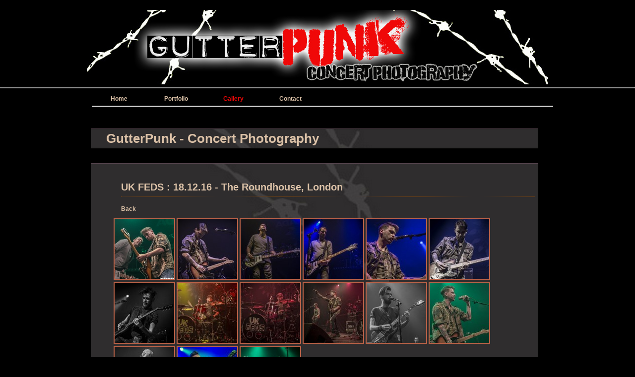

--- FILE ---
content_type: text/html
request_url: http://www.gutterpunk.co.uk/gp_ukfeds2.html
body_size: 9360
content:
<!DOCTYPE html PUBLIC "-//W3C//DTD XHTML 1.0 Transitional//EN" "http://www.w3.org/TR/xhtml1/DTD/xhtml1-transitional.dtd">
<html xmlns="http://www.w3.org/1999/xhtml">
<head>

<meta http-equiv="Content-Type" content="text/html; charset=utf-8" /></meta>
<title>GutterPunk - Professional Concert Photography</title>
<meta name="description" content="GutterPunk - Professional Concert Photography"> </meta>
<meta name=keywords content="gutterpunk, gutter, punk, punk bands, bands, web design, web sites, web, design, gallinara, gallinara web development, photography, photos, concert, gigs, press, back stage, camera"></meta>
<meta name="robots" content="index, follow"></meta>
<meta content="GutterPunk" name=author></meta>
<meta content=EN name=language></meta>
<meta content="GutterPunk" name=Classification></meta>
<meta content=www.gallinara.co.uk name=copyright></meta>
<meta content="7 days" name=revisit-after></meta>
<meta content="GutterPunk" name=document-classification></meta>
<meta content=Public name=document-type></meta>
<meta content=Global name=document-distribution></meta>

<link href="css/gp.css" rel="stylesheet" type="text/css" />
<link rel="stylesheet" type="text/css" href="css/gallery.css" />

<script language="JavaScript1.2" type="text/javascript" src="js/gallery.js"></script>
<script language="JavaScript1.2" type="text/javascript" src="js/mainscripts.js"></script>

</head>

<body>
	<div id="header">
			<img src="gutterpunk photography images/gutterpunk2.jpg" alt="GutterPunk - Concert Photography" title="GutterPunk - Concert Photography" />
			<hr />
	</div> 
    


	<div id="menupanel">
		<div id="menu">
			<ul>
				<li><a href="index.html" />Home</a></li>
				<li><a href="gp_media_print.html" />Portfolio</a></li>
				<li><a href="gp_gallery.html" class="current" />Gallery</a></li>
				<li><a href="gp_contact.html" />Contact</a></li>                     
			</ul> 
        <hr />
		</div>
	</div>
    
	<div id="main">
		<div id="content">
			<div id="leftpanel">
				
				<div class="centreb">
					<h1>GutterPunk - Concert Photography</h1>
          
				</div>

				<div class="centreb">
                
				<div class="mainbodyc">

					<div class="highslide-gallery">

						<div class="ph2"><br />UK FEDS : 18.12.16 - The Roundhouse, London</div>

						<div class="back"><a href="javascript:history.back()">Back</a></div>


						<a href="gutterpunk photography images/gigs/ukfeds1/1.jpg" class="highslide" onclick="return hs.expand(this)">
						<img src="gutterpunk photography images/gigs/ukfeds1/1t.jpg" alt="GutterPunk - Professional Concert Photography" title="Click to enlarge" /></a>

						<div class="highslide-caption">
							18/12/16 : UK Feds - The Roundhouse, London	
                        </div>

						<a href="gutterpunk photography images/gigs/ukfeds1/2.jpg" class="highslide" onclick="return hs.expand(this)">
						<img src="gutterpunk photography images/gigs/ukfeds1/2t.jpg" alt="GutterPunk - Professional Concert Photography" title="Click to enlarge" /></a>

						<div class="highslide-caption">
							18/12/16 : UK Feds - The Roundhouse, London	
                        </div>

						<a href="gutterpunk photography images/gigs/ukfeds1/3.jpg" class="highslide" onclick="return hs.expand(this)">
						<img src="gutterpunk photography images/gigs/ukfeds1/3t.jpg" alt="GutterPunk - Professional Concert Photography" title="Click to enlarge" /></a>

						<div class="highslide-caption">
							18/12/16 : UK Feds - The Roundhouse, London	
                        </div>

						<a href="gutterpunk photography images/gigs/ukfeds1/4.jpg" class="highslide" onclick="return hs.expand(this)">
						<img src="gutterpunk photography images/gigs/ukfeds1/4t.jpg" alt="GutterPunk - Professional Concert Photography" title="Click to enlarge" /></a>

						<div class="highslide-caption">
							18/12/16 : UK Feds - The Roundhouse, London	
                        </div>

						<a href="gutterpunk photography images/gigs/ukfeds1/5.jpg" class="highslide" onclick="return hs.expand(this)">
						<img src="gutterpunk photography images/gigs/ukfeds1/5t.jpg" alt="GutterPunk - Professional Concert Photography" title="Click to enlarge" /></a>

						<div class="highslide-caption">
							18/12/16 : UK Feds - The Roundhouse, London	
                        </div>

						<a href="gutterpunk photography images/gigs/ukfeds1/6.jpg" class="highslide" onclick="return hs.expand(this)">
						<img src="gutterpunk photography images/gigs/ukfeds1/6t.jpg" alt="GutterPunk - Professional Concert Photography" title="Click to enlarge" /></a>

						<div class="highslide-caption">
							18/12/16 : UK Feds - The Roundhouse, London	
                        </div>

						<a href="gutterpunk photography images/gigs/ukfeds1/7.jpg" class="highslide" onclick="return hs.expand(this)">
						<img src="gutterpunk photography images/gigs/ukfeds1/7t.jpg" alt="GutterPunk - Professional Concert Photography" title="Click to enlarge" /></a>

						<div class="highslide-caption">
							18/12/16 : UK Feds - The Roundhouse, London	
                        </div>

						<a href="gutterpunk photography images/gigs/ukfeds1/8.jpg" class="highslide" onclick="return hs.expand(this)">
						<img src="gutterpunk photography images/gigs/ukfeds1/8t.jpg" alt="GutterPunk - Professional Concert Photography" title="Click to enlarge" /></a>

						<div class="highslide-caption">
							18/12/16 : UK Feds - The Roundhouse, London	
                        </div>

						<a href="gutterpunk photography images/gigs/ukfeds1/9.jpg" class="highslide" onclick="return hs.expand(this)">
						<img src="gutterpunk photography images/gigs/ukfeds1/9t.jpg" alt="GutterPunk - Professional Concert Photography" title="Click to enlarge" /></a>

						<div class="highslide-caption">
							18/12/16 : UK Feds - The Roundhouse, London	
                        </div>

						<a href="gutterpunk photography images/gigs/ukfeds1/10.jpg" class="highslide" onclick="return hs.expand(this)">
						<img src="gutterpunk photography images/gigs/ukfeds1/10t.jpg" alt="GutterPunk - Professional Concert Photography" title="Click to enlarge" /></a>

						<div class="highslide-caption">
							18/12/16 : UK Feds - The Roundhouse, London	
                        </div>

						<a href="gutterpunk photography images/gigs/ukfeds1/11.jpg" class="highslide" onclick="return hs.expand(this)">
						<img src="gutterpunk photography images/gigs/ukfeds1/11t.jpg" alt="GutterPunk - Professional Concert Photography" title="Click to enlarge" /></a>

						<div class="highslide-caption">
							18/12/16 : UK Feds - The Roundhouse, London	
                        </div>

						<a href="gutterpunk photography images/gigs/ukfeds1/12.jpg" class="highslide" onclick="return hs.expand(this)">
						<img src="gutterpunk photography images/gigs/ukfeds1/12t.jpg" alt="GutterPunk - Professional Concert Photography" title="Click to enlarge" /></a>

						<div class="highslide-caption">
							18/12/16 : UK Feds - The Roundhouse, London	
                        </div>

						<a href="gutterpunk photography images/gigs/ukfeds1/13.jpg" class="highslide" onclick="return hs.expand(this)">
						<img src="gutterpunk photography images/gigs/ukfeds1/13t.jpg" alt="GutterPunk - Professional Concert Photography" title="Click to enlarge" /></a>

						<div class="highslide-caption">
							18/12/16 : UK Feds - The Roundhouse, London	
                        </div>

						<a href="gutterpunk photography images/gigs/ukfeds1/14.jpg" class="highslide" onclick="return hs.expand(this)">
						<img src="gutterpunk photography images/gigs/ukfeds1/14t.jpg" alt="GutterPunk - Professional Concert Photography" title="Click to enlarge" /></a>

						<div class="highslide-caption">
							18/12/16 : UK Feds - The Roundhouse, London	
                        </div>

						<a href="gutterpunk photography images/gigs/ukfeds1/15.jpg" class="highslide" onclick="return hs.expand(this)">
						<img src="gutterpunk photography images/gigs/ukfeds1/15t.jpg" alt="GutterPunk - Professional Concert Photography" title="Click to enlarge" /></a>

						<div class="highslide-caption">
							18/12/16 : UK Feds - The Roundhouse, London
                        </div>
		
					</div>

				</div>

			</div>

		</div> 
	</div> 

	<div id="lower">
		
	</div>

	<div id="footer">
		<div id="footersec">
			Copyright © 2010 <a href="#">GutterPunk </a> &nbsp;&nbsp; | &nbsp;&nbsp; Designed by <a title="Gutterpunk - Concert Photography" target="_blank">GutterPunk Concert Photography</a>
	</div>
</div>

<!-- Start of StatCounter Code for Dreamweaver -->
<script type="text/javascript">
var sc_project=7003928; 
var sc_invisible=1; 
var sc_security="c92ce04c"; 
</script>
<script type="text/javascript"
src="http://www.statcounter.com/counter/counter.js"></script>
<noscript><div class="statcounter"><a title="vBulletin
statistics" href="http://statcounter.com/vbulletin/"
target="_blank"><img class="statcounter"
src="http://c.statcounter.com/7003928/0/c92ce04c/1/"
alt="vBulletin statistics"></a></div></noscript>
<!-- End of StatCounter Code for Dreamweaver -->

</body>

</html>

--- FILE ---
content_type: application/javascript
request_url: http://www.gutterpunk.co.uk/js/mainscripts.js
body_size: 3899
content:
function has_id(id){
	try{var tmp=document.getElementById(id).value;}catch(e){return false;}
return true;}

function has_name(nm){
	try{var tmp=cfrm.nm.type;}catch(e){return false;}
return true;}

function $$(id){
	if(!has_id(id)&&!has_name(id)){alert("Field "+id+" does not exist!\n Form validation configuration error.");return false;}
	if(has_id(id)){return document.getElementById(id).value;}else{return;}}
	
function $val(id){
	return document.getElementById(id);}
	
function trim(id){
	$val(id).value=$val(id).value.replace(/^\s+/,'').replace(/\s+$/,'');}
	
var required={field:[],add:function(name,type,mess){this.field[this.field.length]=[name,type,mess];},out:function(){return this.field;},clear:function(){this.field=[];}};var validate={check:function(cform){var error_message='Please fix the following errors:\n\n';var mess_part='';var to_focus='';var tmp=true;for(var i=0;i<required.field.length;i++){if(this.checkit(required.field[i][0],required.field[i][1],cform)){}else{error_message=error_message+required.field[i][2]+'  is invalid\n';if(has_id(required.field[i][0])&&to_focus.length===0){to_focus=required.field[i][0];}
tmp=false;}}
if(!tmp){alert(error_message);}
if(to_focus.length>0){document.getElementById(to_focus).focus();}
return tmp;},checkit:function(cvalue,ctype,cform){if(ctype=="NOT_EMPTY"){if(this.trim($$(cvalue)).length<1){return false;}else{return true;}}else if(ctype=="EMAIL"){exp=/^[a-zA-Z0-9._%-]+@[a-zA-Z0-9.-]+\.[a-zA-Z]{2,4}$/;if($$(cvalue).match(exp)==null){return false;}else{return true;}}},trim:function(s){if(s.length>0){return s.replace(/^\s+/,'').replace(/\s+$/,'');}else{return s;}}};

hs.graphicsDir = 'graphics/';
hs.align = 'center';
hs.transitions = ['expand', 'crossfade'];
hs.wrapperClassName = 'dark borderless floating-caption';
hs.fadeInOut = true;
hs.dimmingOpacity = .75;

// Add the controlbar
if (hs.addSlideshow) hs.addSlideshow({
	//slideshowGroup: 'group1',
	interval: 5000,
	repeat: false,
	useControls: true,
	fixedControls: 'fit',
	overlayOptions: {
		opacity: .6,
		position: 'bottom center',
		hideOnMouseOut: true
	}
});


function dispDate(dateVal) {
DaystoAdd=dateVal
TodaysDate = new Date();
TodaysDay = new Array('Sunday', 'Monday', 'Tuesday','Wednesday', 'Thursday', 'Friday', 'Saturday');
TodaysMonth = new Array('January', 'February', 'March','April', 'May','June', 'July', 'August', 'September','October', 'November', 'December');
DaysinMonth = new Array('31', '28', '31', '30', '31', '30', '31', '31', '30', '31', '30', '31');
function LeapYearTest (Year) {
if (((Year % 400)==0) || (((Year % 100)!=0) && (Year % 4)==0)) {
return true;
}
else {
return false;
}
}
CurrentYear = TodaysDate.getYear();
if (CurrentYear < 2000) 
CurrentYear = CurrentYear + 1900;
currentMonth = TodaysDate.getMonth();
DayOffset = TodaysDate.getDay();
currentDay = TodaysDate.getDate();
month = TodaysMonth[currentMonth];
if (month == 'February') {
if (((CurrentYear % 4)==0) && ((CurrentYear % 100)!=0) || ((CurrentYear % 400)==0)) {
DaysinMonth[1] = 29;
}
else {
DaysinMonth[1] = 28;
}
}
days = DaysinMonth[currentMonth];
currentDay += DaystoAdd;
if (currentDay > days) {
if (currentMonth == 11) {
currentMonth = 0;
month = TodaysMonth[currentMonth];
CurrentYear = CurrentYear + 1
}
else {
month =
TodaysMonth[currentMonth+1];
}
currentDay = currentDay - days;
}
DayOffset += DaystoAdd;
function offsettheDate (offsetCurrentDay) {
if (offsetCurrentDay > 6) {
offsetCurrentDay -= 6;
DayOffset = TodaysDay[offsetCurrentDay-1];
offsettheDate(offsetCurrentDay-1);
}
else {
DayOffset = TodaysDay[offsetCurrentDay];
return true;
}
}
offsettheDate(DayOffset);TheDate = '';
TheDate += month + ' ';
TheDate += currentDay + ', '; 
if (CurrentYear<100) CurrentYear="19" + CurrentYear;
TheDate += CurrentYear;
document.write(' '+TheDate);
}

